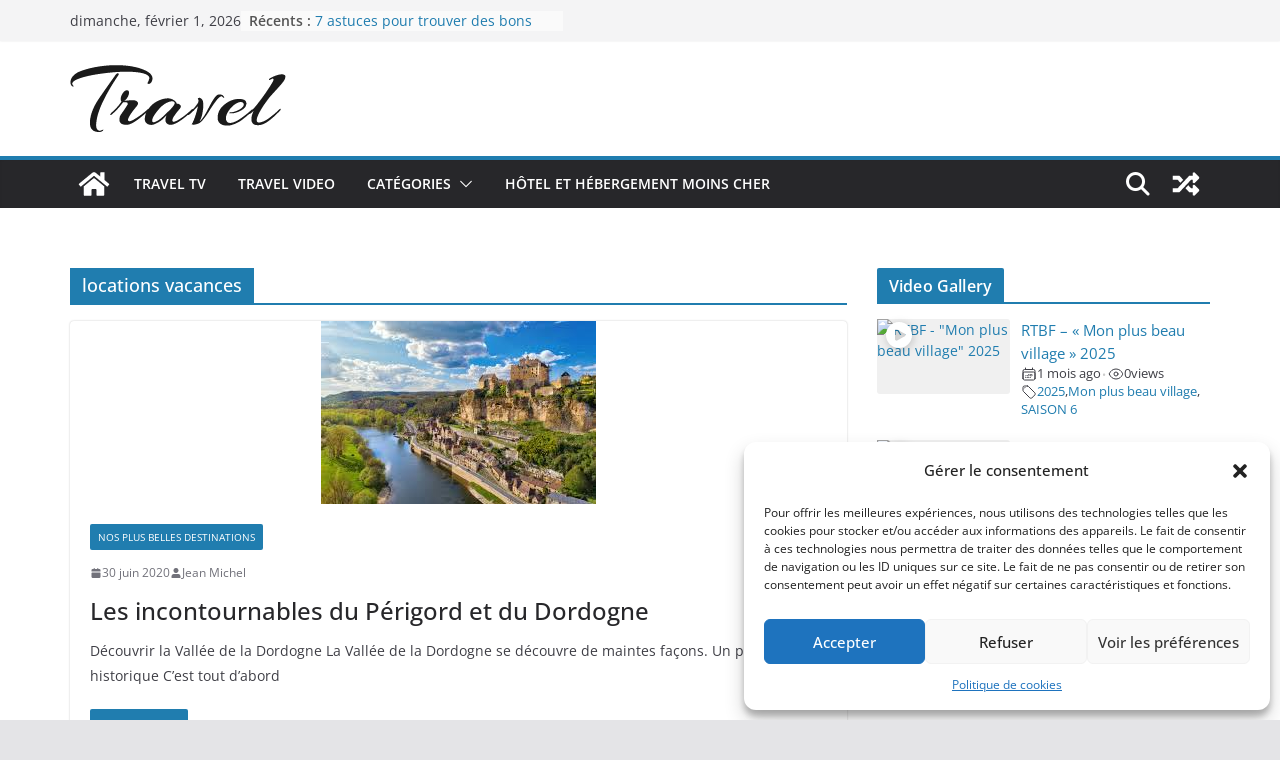

--- FILE ---
content_type: text/html; charset=utf-8
request_url: https://www.google.com/recaptcha/api2/aframe
body_size: 269
content:
<!DOCTYPE HTML><html><head><meta http-equiv="content-type" content="text/html; charset=UTF-8"></head><body><script nonce="bdGgD9MqfkFc-PGXZrBU4w">/** Anti-fraud and anti-abuse applications only. See google.com/recaptcha */ try{var clients={'sodar':'https://pagead2.googlesyndication.com/pagead/sodar?'};window.addEventListener("message",function(a){try{if(a.source===window.parent){var b=JSON.parse(a.data);var c=clients[b['id']];if(c){var d=document.createElement('img');d.src=c+b['params']+'&rc='+(localStorage.getItem("rc::a")?sessionStorage.getItem("rc::b"):"");window.document.body.appendChild(d);sessionStorage.setItem("rc::e",parseInt(sessionStorage.getItem("rc::e")||0)+1);localStorage.setItem("rc::h",'1769901789931');}}}catch(b){}});window.parent.postMessage("_grecaptcha_ready", "*");}catch(b){}</script></body></html>